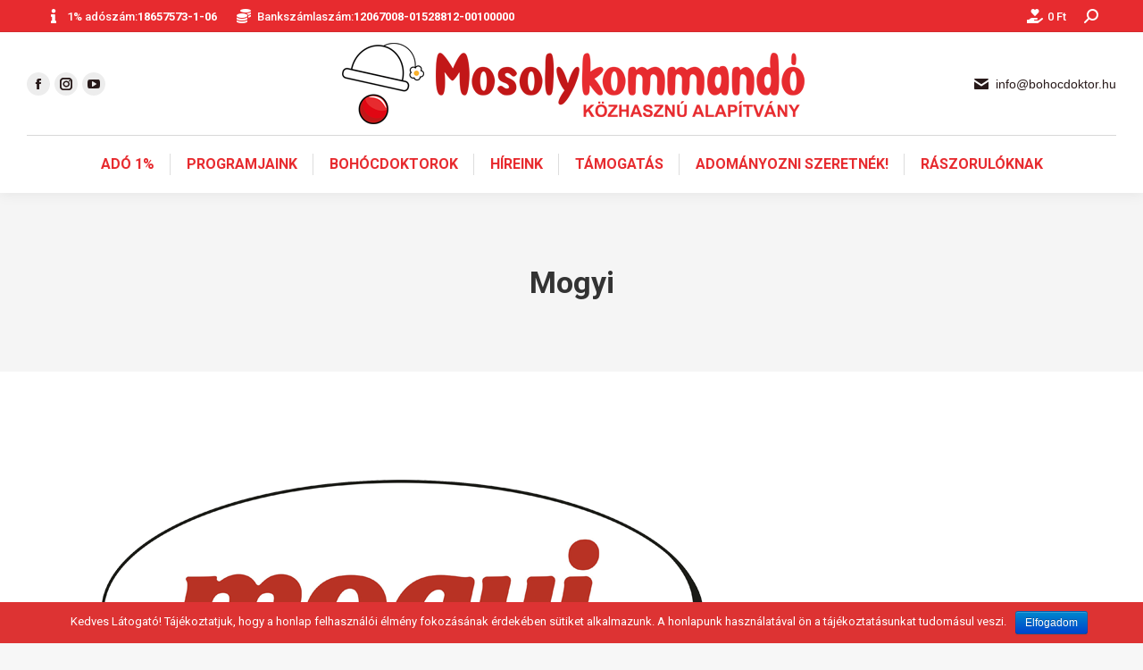

--- FILE ---
content_type: text/html; charset=UTF-8
request_url: https://bohocdoktor.hu/dt_logos/mogyi/
body_size: 14357
content:
<!DOCTYPE html>
<!--[if !(IE 6) | !(IE 7) | !(IE 8)  ]><!-->
<html lang="hu" class="no-js">
<!--<![endif]-->
<head>
	<meta charset="UTF-8" />
		<meta name="viewport" content="width=device-width, initial-scale=1, maximum-scale=1, user-scalable=0">
		<meta name="theme-color" content="#dd3333"/>	<link rel="profile" href="https://gmpg.org/xfn/11" />
	        <script type="text/javascript">
            if (/Android|webOS|iPhone|iPad|iPod|BlackBerry|IEMobile|Opera Mini/i.test(navigator.userAgent)) {
                var originalAddEventListener = EventTarget.prototype.addEventListener,
                    oldWidth = window.innerWidth;

                EventTarget.prototype.addEventListener = function (eventName, eventHandler, useCapture) {
                    if (eventName === "resize") {
                        originalAddEventListener.call(this, eventName, function (event) {
                            if (oldWidth === window.innerWidth) {
                                return;
                            }
                            else if (oldWidth !== window.innerWidth) {
                                oldWidth = window.innerWidth;
                            }
                            if (eventHandler.handleEvent) {
                                eventHandler.handleEvent.call(this, event);
                            }
                            else {
                                eventHandler.call(this, event);
                            };
                        }, useCapture);
                    }
                    else {
                        originalAddEventListener.call(this, eventName, eventHandler, useCapture);
                    };
                };
            };
        </script>
		<title>Mogyi &#8211; Mosolykommandó Alapítvány &#8211; Bohócdoktorok &#8211; Mosolydoktorok</title>
<link rel='dns-prefetch' href='//fonts.googleapis.com' />
<link rel='dns-prefetch' href='//s.w.org' />
<link rel="alternate" type="application/rss+xml" title="Mosolykommandó Alapítvány - Bohócdoktorok - Mosolydoktorok &raquo; hírcsatorna" href="https://bohocdoktor.hu/feed/" />
<link rel="alternate" type="application/rss+xml" title="Mosolykommandó Alapítvány - Bohócdoktorok - Mosolydoktorok &raquo; hozzászólás hírcsatorna" href="https://bohocdoktor.hu/comments/feed/" />
		<script type="text/javascript">
			window._wpemojiSettings = {"baseUrl":"https:\/\/s.w.org\/images\/core\/emoji\/13.0.0\/72x72\/","ext":".png","svgUrl":"https:\/\/s.w.org\/images\/core\/emoji\/13.0.0\/svg\/","svgExt":".svg","source":{"concatemoji":"https:\/\/bohocdoktor.hu\/wp-includes\/js\/wp-emoji-release.min.js?ver=5.5.17"}};
			!function(e,a,t){var n,r,o,i=a.createElement("canvas"),p=i.getContext&&i.getContext("2d");function s(e,t){var a=String.fromCharCode;p.clearRect(0,0,i.width,i.height),p.fillText(a.apply(this,e),0,0);e=i.toDataURL();return p.clearRect(0,0,i.width,i.height),p.fillText(a.apply(this,t),0,0),e===i.toDataURL()}function c(e){var t=a.createElement("script");t.src=e,t.defer=t.type="text/javascript",a.getElementsByTagName("head")[0].appendChild(t)}for(o=Array("flag","emoji"),t.supports={everything:!0,everythingExceptFlag:!0},r=0;r<o.length;r++)t.supports[o[r]]=function(e){if(!p||!p.fillText)return!1;switch(p.textBaseline="top",p.font="600 32px Arial",e){case"flag":return s([127987,65039,8205,9895,65039],[127987,65039,8203,9895,65039])?!1:!s([55356,56826,55356,56819],[55356,56826,8203,55356,56819])&&!s([55356,57332,56128,56423,56128,56418,56128,56421,56128,56430,56128,56423,56128,56447],[55356,57332,8203,56128,56423,8203,56128,56418,8203,56128,56421,8203,56128,56430,8203,56128,56423,8203,56128,56447]);case"emoji":return!s([55357,56424,8205,55356,57212],[55357,56424,8203,55356,57212])}return!1}(o[r]),t.supports.everything=t.supports.everything&&t.supports[o[r]],"flag"!==o[r]&&(t.supports.everythingExceptFlag=t.supports.everythingExceptFlag&&t.supports[o[r]]);t.supports.everythingExceptFlag=t.supports.everythingExceptFlag&&!t.supports.flag,t.DOMReady=!1,t.readyCallback=function(){t.DOMReady=!0},t.supports.everything||(n=function(){t.readyCallback()},a.addEventListener?(a.addEventListener("DOMContentLoaded",n,!1),e.addEventListener("load",n,!1)):(e.attachEvent("onload",n),a.attachEvent("onreadystatechange",function(){"complete"===a.readyState&&t.readyCallback()})),(n=t.source||{}).concatemoji?c(n.concatemoji):n.wpemoji&&n.twemoji&&(c(n.twemoji),c(n.wpemoji)))}(window,document,window._wpemojiSettings);
		</script>
		<style type="text/css">
img.wp-smiley,
img.emoji {
	display: inline !important;
	border: none !important;
	box-shadow: none !important;
	height: 1em !important;
	width: 1em !important;
	margin: 0 .07em !important;
	vertical-align: -0.1em !important;
	background: none !important;
	padding: 0 !important;
}
</style>
	<link rel='stylesheet' id='wc-block-vendors-style-css'  href='https://bohocdoktor.hu/wp-content/plugins/woocommerce/packages/woocommerce-blocks/build/vendors-style.css?ver=4.4.3' type='text/css' media='all' />
<link rel='stylesheet' id='wc-block-style-css'  href='https://bohocdoktor.hu/wp-content/plugins/woocommerce/packages/woocommerce-blocks/build/style.css?ver=4.4.3' type='text/css' media='all' />
<link rel='stylesheet' id='contact-form-7-css'  href='https://bohocdoktor.hu/wp-content/plugins/contact-form-7/includes/css/styles.css?ver=4.2.2' type='text/css' media='all' />
<link rel='stylesheet' id='cookie-notice-front-css'  href='https://bohocdoktor.hu/wp-content/plugins/cookie-notice/css/front.min.css?ver=5.5.17' type='text/css' media='all' />
<link rel='stylesheet' id='hide-admin-bar-based-on-user-roles-css'  href='https://bohocdoktor.hu/wp-content/plugins/hide-admin-bar-based-on-user-roles/public/css/hide-admin-bar-based-on-user-roles-public.css?ver=1.7.0' type='text/css' media='all' />
<style id='woocommerce-inline-inline-css' type='text/css'>
.woocommerce form .form-row .required { visibility: visible; }
</style>
<link rel='stylesheet' id='the7-icomoon-numbers-32x32-css'  href='https://bohocdoktor.hu/wp-content/uploads/smile_fonts/icomoon-numbers-32x32/icomoon-numbers-32x32.css?ver=5.5.17' type='text/css' media='all' />
<link rel='stylesheet' id='mc4wp-form-basic-css'  href='https://bohocdoktor.hu/wp-content/plugins/mailchimp-for-wp/assets/css/form-basic.min.css?ver=4.1.15' type='text/css' media='all' />
<link rel='stylesheet' id='dt-web-fonts-css'  href='https://fonts.googleapis.com/css?family=Roboto:400,500,600,700' type='text/css' media='all' />
<link rel='stylesheet' id='dt-main-css'  href='https://bohocdoktor.hu/wp-content/themes/dt-the7/css/main.min.css?ver=9.17.2' type='text/css' media='all' />
<style id='dt-main-inline-css' type='text/css'>
body #load {
  display: block;
  height: 100%;
  overflow: hidden;
  position: fixed;
  width: 100%;
  z-index: 9901;
  opacity: 1;
  visibility: visible;
  transition: all .35s ease-out;
}
.load-wrap {
  width: 100%;
  height: 100%;
  background-position: center center;
  background-repeat: no-repeat;
  text-align: center;
}
.load-wrap > svg {
  position: absolute;
  top: 50%;
  left: 50%;
  transform: translate(-50%,-50%);
}
#load {
  background-color: #ffffff;
}
.uil-default rect:not(.bk) {
  fill: rgba(51,51,51,0.25);
}
.uil-ring > path {
  fill: rgba(51,51,51,0.25);
}
.ring-loader .circle {
  fill: rgba(51,51,51,0.25);
}
.ring-loader .moving-circle {
  fill: #333333;
}
.uil-hourglass .glass {
  stroke: #333333;
}
.uil-hourglass .sand {
  fill: rgba(51,51,51,0.25);
}
.spinner-loader .load-wrap {
  background-image: url("data:image/svg+xml,%3Csvg width='75px' height='75px' xmlns='http://www.w3.org/2000/svg' viewBox='0 0 100 100' preserveAspectRatio='xMidYMid' class='uil-default'%3E%3Crect x='0' y='0' width='100' height='100' fill='none' class='bk'%3E%3C/rect%3E%3Crect  x='46.5' y='40' width='7' height='20' rx='5' ry='5' fill='rgba%2851%2C51%2C51%2C0.25%29' transform='rotate(0 50 50) translate(0 -30)'%3E  %3Canimate attributeName='opacity' from='1' to='0' dur='1s' begin='0s' repeatCount='indefinite'/%3E%3C/rect%3E%3Crect  x='46.5' y='40' width='7' height='20' rx='5' ry='5' fill='rgba%2851%2C51%2C51%2C0.25%29' transform='rotate(30 50 50) translate(0 -30)'%3E  %3Canimate attributeName='opacity' from='1' to='0' dur='1s' begin='0.08333333333333333s' repeatCount='indefinite'/%3E%3C/rect%3E%3Crect  x='46.5' y='40' width='7' height='20' rx='5' ry='5' fill='rgba%2851%2C51%2C51%2C0.25%29' transform='rotate(60 50 50) translate(0 -30)'%3E  %3Canimate attributeName='opacity' from='1' to='0' dur='1s' begin='0.16666666666666666s' repeatCount='indefinite'/%3E%3C/rect%3E%3Crect  x='46.5' y='40' width='7' height='20' rx='5' ry='5' fill='rgba%2851%2C51%2C51%2C0.25%29' transform='rotate(90 50 50) translate(0 -30)'%3E  %3Canimate attributeName='opacity' from='1' to='0' dur='1s' begin='0.25s' repeatCount='indefinite'/%3E%3C/rect%3E%3Crect  x='46.5' y='40' width='7' height='20' rx='5' ry='5' fill='rgba%2851%2C51%2C51%2C0.25%29' transform='rotate(120 50 50) translate(0 -30)'%3E  %3Canimate attributeName='opacity' from='1' to='0' dur='1s' begin='0.3333333333333333s' repeatCount='indefinite'/%3E%3C/rect%3E%3Crect  x='46.5' y='40' width='7' height='20' rx='5' ry='5' fill='rgba%2851%2C51%2C51%2C0.25%29' transform='rotate(150 50 50) translate(0 -30)'%3E  %3Canimate attributeName='opacity' from='1' to='0' dur='1s' begin='0.4166666666666667s' repeatCount='indefinite'/%3E%3C/rect%3E%3Crect  x='46.5' y='40' width='7' height='20' rx='5' ry='5' fill='rgba%2851%2C51%2C51%2C0.25%29' transform='rotate(180 50 50) translate(0 -30)'%3E  %3Canimate attributeName='opacity' from='1' to='0' dur='1s' begin='0.5s' repeatCount='indefinite'/%3E%3C/rect%3E%3Crect  x='46.5' y='40' width='7' height='20' rx='5' ry='5' fill='rgba%2851%2C51%2C51%2C0.25%29' transform='rotate(210 50 50) translate(0 -30)'%3E  %3Canimate attributeName='opacity' from='1' to='0' dur='1s' begin='0.5833333333333334s' repeatCount='indefinite'/%3E%3C/rect%3E%3Crect  x='46.5' y='40' width='7' height='20' rx='5' ry='5' fill='rgba%2851%2C51%2C51%2C0.25%29' transform='rotate(240 50 50) translate(0 -30)'%3E  %3Canimate attributeName='opacity' from='1' to='0' dur='1s' begin='0.6666666666666666s' repeatCount='indefinite'/%3E%3C/rect%3E%3Crect  x='46.5' y='40' width='7' height='20' rx='5' ry='5' fill='rgba%2851%2C51%2C51%2C0.25%29' transform='rotate(270 50 50) translate(0 -30)'%3E  %3Canimate attributeName='opacity' from='1' to='0' dur='1s' begin='0.75s' repeatCount='indefinite'/%3E%3C/rect%3E%3Crect  x='46.5' y='40' width='7' height='20' rx='5' ry='5' fill='rgba%2851%2C51%2C51%2C0.25%29' transform='rotate(300 50 50) translate(0 -30)'%3E  %3Canimate attributeName='opacity' from='1' to='0' dur='1s' begin='0.8333333333333334s' repeatCount='indefinite'/%3E%3C/rect%3E%3Crect  x='46.5' y='40' width='7' height='20' rx='5' ry='5' fill='rgba%2851%2C51%2C51%2C0.25%29' transform='rotate(330 50 50) translate(0 -30)'%3E  %3Canimate attributeName='opacity' from='1' to='0' dur='1s' begin='0.9166666666666666s' repeatCount='indefinite'/%3E%3C/rect%3E%3C/svg%3E");
}
.ring-loader .load-wrap {
  background-image: url("data:image/svg+xml,%3Csvg xmlns='http://www.w3.org/2000/svg' viewBox='0 0 32 32' width='72' height='72' fill='rgba%2851%2C51%2C51%2C0.25%29'%3E   %3Cpath opacity='.25' d='M16 0 A16 16 0 0 0 16 32 A16 16 0 0 0 16 0 M16 4 A12 12 0 0 1 16 28 A12 12 0 0 1 16 4'/%3E   %3Cpath d='M16 0 A16 16 0 0 1 32 16 L28 16 A12 12 0 0 0 16 4z'%3E     %3CanimateTransform attributeName='transform' type='rotate' from='0 16 16' to='360 16 16' dur='0.8s' repeatCount='indefinite' /%3E   %3C/path%3E %3C/svg%3E");
}
.hourglass-loader .load-wrap {
  background-image: url("data:image/svg+xml,%3Csvg xmlns='http://www.w3.org/2000/svg' viewBox='0 0 32 32' width='72' height='72' fill='rgba%2851%2C51%2C51%2C0.25%29'%3E   %3Cpath transform='translate(2)' d='M0 12 V20 H4 V12z'%3E      %3Canimate attributeName='d' values='M0 12 V20 H4 V12z; M0 4 V28 H4 V4z; M0 12 V20 H4 V12z; M0 12 V20 H4 V12z' dur='1.2s' repeatCount='indefinite' begin='0' keytimes='0;.2;.5;1' keySplines='0.2 0.2 0.4 0.8;0.2 0.6 0.4 0.8;0.2 0.8 0.4 0.8' calcMode='spline'  /%3E   %3C/path%3E   %3Cpath transform='translate(8)' d='M0 12 V20 H4 V12z'%3E     %3Canimate attributeName='d' values='M0 12 V20 H4 V12z; M0 4 V28 H4 V4z; M0 12 V20 H4 V12z; M0 12 V20 H4 V12z' dur='1.2s' repeatCount='indefinite' begin='0.2' keytimes='0;.2;.5;1' keySplines='0.2 0.2 0.4 0.8;0.2 0.6 0.4 0.8;0.2 0.8 0.4 0.8' calcMode='spline'  /%3E   %3C/path%3E   %3Cpath transform='translate(14)' d='M0 12 V20 H4 V12z'%3E     %3Canimate attributeName='d' values='M0 12 V20 H4 V12z; M0 4 V28 H4 V4z; M0 12 V20 H4 V12z; M0 12 V20 H4 V12z' dur='1.2s' repeatCount='indefinite' begin='0.4' keytimes='0;.2;.5;1' keySplines='0.2 0.2 0.4 0.8;0.2 0.6 0.4 0.8;0.2 0.8 0.4 0.8' calcMode='spline' /%3E   %3C/path%3E   %3Cpath transform='translate(20)' d='M0 12 V20 H4 V12z'%3E     %3Canimate attributeName='d' values='M0 12 V20 H4 V12z; M0 4 V28 H4 V4z; M0 12 V20 H4 V12z; M0 12 V20 H4 V12z' dur='1.2s' repeatCount='indefinite' begin='0.6' keytimes='0;.2;.5;1' keySplines='0.2 0.2 0.4 0.8;0.2 0.6 0.4 0.8;0.2 0.8 0.4 0.8' calcMode='spline' /%3E   %3C/path%3E   %3Cpath transform='translate(26)' d='M0 12 V20 H4 V12z'%3E     %3Canimate attributeName='d' values='M0 12 V20 H4 V12z; M0 4 V28 H4 V4z; M0 12 V20 H4 V12z; M0 12 V20 H4 V12z' dur='1.2s' repeatCount='indefinite' begin='0.8' keytimes='0;.2;.5;1' keySplines='0.2 0.2 0.4 0.8;0.2 0.6 0.4 0.8;0.2 0.8 0.4 0.8' calcMode='spline' /%3E   %3C/path%3E %3C/svg%3E");
}

</style>
<link rel='stylesheet' id='the7-font-css'  href='https://bohocdoktor.hu/wp-content/themes/dt-the7/fonts/icomoon-the7-font/icomoon-the7-font.min.css?ver=9.17.2' type='text/css' media='all' />
<link rel='stylesheet' id='the7-awesome-fonts-css'  href='https://bohocdoktor.hu/wp-content/themes/dt-the7/fonts/FontAwesome/css/all.min.css?ver=9.17.2' type='text/css' media='all' />
<link rel='stylesheet' id='the7-custom-scrollbar-css'  href='https://bohocdoktor.hu/wp-content/themes/dt-the7/lib/custom-scrollbar/custom-scrollbar.min.css?ver=9.17.2' type='text/css' media='all' />
<link rel='stylesheet' id='the7-wpbakery-css'  href='https://bohocdoktor.hu/wp-content/themes/dt-the7/css/wpbakery.min.css?ver=9.17.2' type='text/css' media='all' />
<link rel='stylesheet' id='the7-core-css'  href='https://bohocdoktor.hu/wp-content/plugins/dt-the7-core/assets/css/post-type.min.css?ver=2.5.7.1' type='text/css' media='all' />
<link rel='stylesheet' id='the7-css-vars-css'  href='https://bohocdoktor.hu/wp-content/uploads/the7-css/css-vars.css?ver=8d7a8aaa1b2f' type='text/css' media='all' />
<link rel='stylesheet' id='dt-custom-css'  href='https://bohocdoktor.hu/wp-content/uploads/the7-css/custom.css?ver=8d7a8aaa1b2f' type='text/css' media='all' />
<link rel='stylesheet' id='wc-dt-custom-css'  href='https://bohocdoktor.hu/wp-content/uploads/the7-css/compatibility/wc-dt-custom.css?ver=8d7a8aaa1b2f' type='text/css' media='all' />
<link rel='stylesheet' id='dt-media-css'  href='https://bohocdoktor.hu/wp-content/uploads/the7-css/media.css?ver=8d7a8aaa1b2f' type='text/css' media='all' />
<link rel='stylesheet' id='the7-mega-menu-css'  href='https://bohocdoktor.hu/wp-content/uploads/the7-css/mega-menu.css?ver=8d7a8aaa1b2f' type='text/css' media='all' />
<link rel='stylesheet' id='the7-elements-albums-portfolio-css'  href='https://bohocdoktor.hu/wp-content/uploads/the7-css/the7-elements-albums-portfolio.css?ver=8d7a8aaa1b2f' type='text/css' media='all' />
<link rel='stylesheet' id='the7-elements-css'  href='https://bohocdoktor.hu/wp-content/uploads/the7-css/post-type-dynamic.css?ver=8d7a8aaa1b2f' type='text/css' media='all' />
<link rel='stylesheet' id='style-css'  href='https://bohocdoktor.hu/wp-content/themes/dt-the7-child/style.css?ver=9.17.2' type='text/css' media='all' />
<script type='text/javascript' src='https://bohocdoktor.hu/wp-includes/js/jquery/jquery.js?ver=1.12.4-wp' id='jquery-core-js'></script>
<script type='text/javascript' id='cookie-notice-front-js-extra'>
/* <![CDATA[ */
var cnArgs = {"ajaxurl":"https:\/\/bohocdoktor.hu\/wp-admin\/admin-ajax.php","hideEffect":"fade","onScroll":"no","onScrollOffset":"100","cookieName":"cookie_notice_accepted","cookieValue":"true","cookieTime":"2592000","cookiePath":"\/","cookieDomain":"","redirection":"","cache":"","refuse":"no","revoke_cookies":"0","revoke_cookies_opt":"automatic","secure":"1"};
/* ]]> */
</script>
<script type='text/javascript' src='https://bohocdoktor.hu/wp-content/plugins/cookie-notice/js/front.min.js?ver=1.2.44' id='cookie-notice-front-js'></script>
<script type='text/javascript' src='https://bohocdoktor.hu/wp-content/plugins/hide-admin-bar-based-on-user-roles/public/js/hide-admin-bar-based-on-user-roles-public.js?ver=1.7.0' id='hide-admin-bar-based-on-user-roles-js'></script>
<script type='text/javascript' src='https://bohocdoktor.hu/wp-content/plugins/woocommerce/assets/js/jquery-blockui/jquery.blockUI.min.js?ver=2.70' id='jquery-blockui-js'></script>
<script type='text/javascript' id='wc-add-to-cart-js-extra'>
/* <![CDATA[ */
var wc_add_to_cart_params = {"ajax_url":"\/wp-admin\/admin-ajax.php","wc_ajax_url":"\/?wc-ajax=%%endpoint%%","i18n_view_cart":"Kos\u00e1r","cart_url":"https:\/\/bohocdoktor.hu\/kosar\/","is_cart":"","cart_redirect_after_add":"no"};
/* ]]> */
</script>
<script type='text/javascript' src='https://bohocdoktor.hu/wp-content/plugins/woocommerce/assets/js/frontend/add-to-cart.min.js?ver=5.1.2' id='wc-add-to-cart-js'></script>
<script type='text/javascript' src='https://bohocdoktor.hu/wp-content/plugins/js_composer/assets/js/vendors/woocommerce-add-to-cart.js?ver=6.7.0' id='vc_woocommerce-add-to-cart-js-js'></script>
<script type='text/javascript' id='dt-above-fold-js-extra'>
/* <![CDATA[ */
var dtLocal = {"themeUrl":"https:\/\/bohocdoktor.hu\/wp-content\/themes\/dt-the7","passText":"To view this protected post, enter the password below:","moreButtonText":{"loading":"Loading...","loadMore":"Load more"},"postID":"56962","ajaxurl":"https:\/\/bohocdoktor.hu\/wp-admin\/admin-ajax.php","REST":{"baseUrl":"https:\/\/bohocdoktor.hu\/wp-json\/the7\/v1","endpoints":{"sendMail":"\/send-mail"}},"contactMessages":{"required":"One or more fields have an error. Please check and try again.","terms":"Please accept the privacy policy.","fillTheCaptchaError":"Please, fill the captcha."},"captchaSiteKey":"","ajaxNonce":"bac68c5254","pageData":"","themeSettings":{"smoothScroll":"off","lazyLoading":false,"accentColor":{"mode":"solid","color":"#dd3333"},"desktopHeader":{"height":180},"ToggleCaptionEnabled":"disabled","ToggleCaption":"Navigation","floatingHeader":{"showAfter":94,"showMenu":false,"height":60,"logo":{"showLogo":true,"html":"<img class=\" preload-me\" src=\"https:\/\/bohocdoktor.hu\/wp-content\/themes\/dt-the7\/inc\/presets\/images\/full\/skin11r.header-style-floating-logo-regular.png\" srcset=\"https:\/\/bohocdoktor.hu\/wp-content\/themes\/dt-the7\/inc\/presets\/images\/full\/skin11r.header-style-floating-logo-regular.png 44w, https:\/\/bohocdoktor.hu\/wp-content\/themes\/dt-the7\/inc\/presets\/images\/full\/skin11r.header-style-floating-logo-hd.png 88w\" width=\"44\" height=\"44\"   sizes=\"44px\" alt=\"Mosolykommand\u00f3 Alap\u00edtv\u00e1ny - Boh\u00f3cdoktorok - Mosolydoktorok\" \/>","url":"https:\/\/bohocdoktor.hu\/"}},"topLine":{"floatingTopLine":{"logo":{"showLogo":false,"html":""}}},"mobileHeader":{"firstSwitchPoint":992,"secondSwitchPoint":600,"firstSwitchPointHeight":60,"secondSwitchPointHeight":60,"mobileToggleCaptionEnabled":"disabled","mobileToggleCaption":"Menu"},"stickyMobileHeaderFirstSwitch":{"logo":{"html":"<img class=\" preload-me\" src=\"https:\/\/bohocdoktor.hu\/wp-content\/uploads\/2021\/10\/mosolykommando-logo-2022.png\" srcset=\"https:\/\/bohocdoktor.hu\/wp-content\/uploads\/2021\/10\/mosolykommando-logo-2022.png 537w\" width=\"537\" height=\"93\"   sizes=\"537px\" alt=\"Mosolykommand\u00f3 Alap\u00edtv\u00e1ny - Boh\u00f3cdoktorok - Mosolydoktorok\" \/>"}},"stickyMobileHeaderSecondSwitch":{"logo":{"html":"<img class=\" preload-me\" src=\"https:\/\/bohocdoktor.hu\/wp-content\/uploads\/2021\/10\/mosolykommando-logo-2022.png\" srcset=\"https:\/\/bohocdoktor.hu\/wp-content\/uploads\/2021\/10\/mosolykommando-logo-2022.png 537w\" width=\"537\" height=\"93\"   sizes=\"537px\" alt=\"Mosolykommand\u00f3 Alap\u00edtv\u00e1ny - Boh\u00f3cdoktorok - Mosolydoktorok\" \/>"}},"content":{"textColor":"#8b8d94","headerColor":"#333333"},"sidebar":{"switchPoint":990},"boxedWidth":"1280px","stripes":{"stripe1":{"textColor":"#787d85","headerColor":"#3b3f4a"},"stripe2":{"textColor":"#8b9199","headerColor":"#ffffff"},"stripe3":{"textColor":"#ffffff","headerColor":"#ffffff"}}},"VCMobileScreenWidth":"778","wcCartFragmentHash":"8a5b4570c92a8352133566cc5489effa"};
var dtShare = {"shareButtonText":{"facebook":"Share on Facebook","twitter":"Tweet","pinterest":"Pin it","linkedin":"Share on Linkedin","whatsapp":"Share on Whatsapp"},"overlayOpacity":"85"};
/* ]]> */
</script>
<script type='text/javascript' src='https://bohocdoktor.hu/wp-content/themes/dt-the7/js/above-the-fold.min.js?ver=9.17.2' id='dt-above-fold-js'></script>
<script type='text/javascript' src='https://bohocdoktor.hu/wp-content/themes/dt-the7/js/compatibility/woocommerce/woocommerce.min.js?ver=9.17.2' id='dt-woocommerce-js'></script>
<link rel="https://api.w.org/" href="https://bohocdoktor.hu/wp-json/" /><link rel="EditURI" type="application/rsd+xml" title="RSD" href="https://bohocdoktor.hu/xmlrpc.php?rsd" />
<link rel="wlwmanifest" type="application/wlwmanifest+xml" href="https://bohocdoktor.hu/wp-includes/wlwmanifest.xml" /> 
<link rel='prev' title='Fit World' href='https://bohocdoktor.hu/dt_logos/fit-world/' />
<link rel='next' title='Csiha' href='https://bohocdoktor.hu/dt_logos/csiha/' />
<meta name="generator" content="WordPress 5.5.17" />
<meta name="generator" content="WooCommerce 5.1.2" />
<link rel='shortlink' href='https://bohocdoktor.hu/?p=56962' />
<link rel="alternate" type="application/json+oembed" href="https://bohocdoktor.hu/wp-json/oembed/1.0/embed?url=https%3A%2F%2Fbohocdoktor.hu%2Fdt_logos%2Fmogyi%2F" />
<link rel="alternate" type="text/xml+oembed" href="https://bohocdoktor.hu/wp-json/oembed/1.0/embed?url=https%3A%2F%2Fbohocdoktor.hu%2Fdt_logos%2Fmogyi%2F&#038;format=xml" />
<!-- Global site tag (gtag.js) - Google Ads: 958528666 --> <script async src="https://www.googletagmanager.com/gtag/js?id=AW-958528666"></script> <script> window.dataLayer = window.dataLayer || []; function gtag(){dataLayer.push(arguments);} gtag('js', new Date()); gtag('config', 'UA-43973727-30'); gtag('config', 'AW-958528666'); </script>

<!-- Global site tag (gtag.js) - Google Analytics -->
<script async src="https://www.googletagmanager.com/gtag/js?id=UA-43973727-30"></script>
<script>
  window.dataLayer = window.dataLayer || [];
  function gtag(){dataLayer.push(arguments);}
  gtag('js', new Date());

  gtag('config', 'UA-43973727-30');
  gtag('config', 'AW-958528666');
</script>

<!-- Facebook Pixel Code -->
<script>
  !function(f,b,e,v,n,t,s)
  {if(f.fbq)return;n=f.fbq=function(){n.callMethod?
  n.callMethod.apply(n,arguments):n.queue.push(arguments)};
  if(!f._fbq)f._fbq=n;n.push=n;n.loaded=!0;n.version='2.0';
  n.queue=[];t=b.createElement(e);t.async=!0;
  t.src=v;s=b.getElementsByTagName(e)[0];
  s.parentNode.insertBefore(t,s)}(window, document,'script',
  'https://connect.facebook.net/en_US/fbevents.js');
  fbq('init', '2681949522039252');
  fbq('track', 'PageView');
</script>
<noscript><img height="1" width="1" style="display:none"
  src="https://www.facebook.com/tr?id=2681949522039252&ev=PageView&noscript=1"
/></noscript>
<!-- End Facebook Pixel Code -->

<meta property="og:site_name" content="Mosolykommandó Alapítvány - Bohócdoktorok - Mosolydoktorok" />
<meta property="og:title" content="Mogyi" />
<meta property="og:image" content="https://bohocdoktor.hu/wp-content/uploads/2021/10/mogyi_logo_alapítvány.png" />
<meta property="og:url" content="https://bohocdoktor.hu/dt_logos/mogyi/" />
<meta property="og:type" content="article" />
	<noscript><style>.woocommerce-product-gallery{ opacity: 1 !important; }</style></noscript>
	<style type="text/css">.recentcomments a{display:inline !important;padding:0 !important;margin:0 !important;}</style><meta name="generator" content="Powered by WPBakery Page Builder - drag and drop page builder for WordPress."/>
<meta name="generator" content="Powered by Slider Revolution 6.5.8 - responsive, Mobile-Friendly Slider Plugin for WordPress with comfortable drag and drop interface." />
<script type="text/javascript" id="the7-loader-script">
document.addEventListener("DOMContentLoaded", function(event) { 
	var load = document.getElementById("load");
	if(!load.classList.contains('loader-removed')){
		var removeLoading = setTimeout(function() {
			load.className += " loader-removed";
		}, 300);
	}
});
</script>
		<link rel="icon" href="https://bohocdoktor.hu/wp-content/uploads/2021/10/favicon-mosolykommandó.png" type="image/png" sizes="16x16"/><link rel="icon" href="https://bohocdoktor.hu/wp-content/uploads/2021/10/favicon-mosolykommandó.png" type="image/png" sizes="32x32"/><link rel="apple-touch-icon" href="https://bohocdoktor.hu/wp-content/uploads/2021/10/favicon-mosolykommandó.png"><link rel="apple-touch-icon" sizes="76x76" href="https://bohocdoktor.hu/wp-content/uploads/2021/10/favicon-mosolykommandó.png"><link rel="apple-touch-icon" sizes="120x120" href="https://bohocdoktor.hu/wp-content/uploads/2021/10/favicon-mosolykommandó.png"><link rel="apple-touch-icon" sizes="152x152" href="https://bohocdoktor.hu/wp-content/uploads/2021/10/favicon-mosolykommandó.png"><script type="text/javascript">function setREVStartSize(e){
			//window.requestAnimationFrame(function() {				 
				window.RSIW = window.RSIW===undefined ? window.innerWidth : window.RSIW;	
				window.RSIH = window.RSIH===undefined ? window.innerHeight : window.RSIH;	
				try {								
					var pw = document.getElementById(e.c).parentNode.offsetWidth,
						newh;
					pw = pw===0 || isNaN(pw) ? window.RSIW : pw;
					e.tabw = e.tabw===undefined ? 0 : parseInt(e.tabw);
					e.thumbw = e.thumbw===undefined ? 0 : parseInt(e.thumbw);
					e.tabh = e.tabh===undefined ? 0 : parseInt(e.tabh);
					e.thumbh = e.thumbh===undefined ? 0 : parseInt(e.thumbh);
					e.tabhide = e.tabhide===undefined ? 0 : parseInt(e.tabhide);
					e.thumbhide = e.thumbhide===undefined ? 0 : parseInt(e.thumbhide);
					e.mh = e.mh===undefined || e.mh=="" || e.mh==="auto" ? 0 : parseInt(e.mh,0);		
					if(e.layout==="fullscreen" || e.l==="fullscreen") 						
						newh = Math.max(e.mh,window.RSIH);					
					else{					
						e.gw = Array.isArray(e.gw) ? e.gw : [e.gw];
						for (var i in e.rl) if (e.gw[i]===undefined || e.gw[i]===0) e.gw[i] = e.gw[i-1];					
						e.gh = e.el===undefined || e.el==="" || (Array.isArray(e.el) && e.el.length==0)? e.gh : e.el;
						e.gh = Array.isArray(e.gh) ? e.gh : [e.gh];
						for (var i in e.rl) if (e.gh[i]===undefined || e.gh[i]===0) e.gh[i] = e.gh[i-1];
											
						var nl = new Array(e.rl.length),
							ix = 0,						
							sl;					
						e.tabw = e.tabhide>=pw ? 0 : e.tabw;
						e.thumbw = e.thumbhide>=pw ? 0 : e.thumbw;
						e.tabh = e.tabhide>=pw ? 0 : e.tabh;
						e.thumbh = e.thumbhide>=pw ? 0 : e.thumbh;					
						for (var i in e.rl) nl[i] = e.rl[i]<window.RSIW ? 0 : e.rl[i];
						sl = nl[0];									
						for (var i in nl) if (sl>nl[i] && nl[i]>0) { sl = nl[i]; ix=i;}															
						var m = pw>(e.gw[ix]+e.tabw+e.thumbw) ? 1 : (pw-(e.tabw+e.thumbw)) / (e.gw[ix]);					
						newh =  (e.gh[ix] * m) + (e.tabh + e.thumbh);
					}
					var el = document.getElementById(e.c);
					if (el!==null && el) el.style.height = newh+"px";					
					el = document.getElementById(e.c+"_wrapper");
					if (el!==null && el) {
						el.style.height = newh+"px";
						el.style.display = "block";
					}
				} catch(e){
					console.log("Failure at Presize of Slider:" + e)
				}					   
			//});
		  };</script>
<style id="hucommerce-theme-fix">
</style>
<noscript><style> .wpb_animate_when_almost_visible { opacity: 1; }</style></noscript><!-- Google tag (gtag.js) -->
<script async src="https://www.googletagmanager.com/gtag/js?id=G-8SSTGQWQ01"></script>
<script>
  window.dataLayer = window.dataLayer || [];
  function gtag(){dataLayer.push(arguments);}
  gtag('js', new Date());

  gtag('config', 'G-8SSTGQWQ01');
</script><style id='the7-custom-inline-css' type='text/css'>
.sub-nav .menu-item i.fa,
.sub-nav .menu-item i.fas,
.sub-nav .menu-item i.far,
.sub-nav .menu-item i.fab {
	text-align: center;
	width: 1.25em;
}
</style>
</head>
<body id="the7-body" class="dt_logos-template-default single single-dt_logos postid-56962 wp-embed-responsive theme-dt-the7 cookies-not-set the7-core-ver-2.5.7.1 cone-simplepay-gateway woocommerce-no-js no-comments dt-responsive-on right-mobile-menu-close-icon ouside-menu-close-icon mobile-hamburger-close-bg-enable mobile-hamburger-close-bg-hover-enable  fade-medium-mobile-menu-close-icon fade-medium-menu-close-icon srcset-enabled btn-flat custom-btn-color custom-btn-hover-color sticky-mobile-header top-header first-switch-logo-left first-switch-menu-right second-switch-logo-left second-switch-menu-right right-mobile-menu layzr-loading-on popup-message-style dt-fa-compatibility the7-ver-9.17.2 wpb-js-composer js-comp-ver-6.7.0 vc_responsive">


<!-- The7 9.17.2 -->
<div id="load" class="spinner-loader">
	<div class="load-wrap"></div>
</div>
<div id="page" >
	<a class="skip-link screen-reader-text" href="#content">Skip to content</a>

<div class="masthead classic-header center content-width-line logo-center widgets full-height dividers shadow-decoration shadow-mobile-header-decoration small-mobile-menu-icon show-sub-menu-on-hover show-device-logo show-mobile-logo"  role="banner">

	<div class="top-bar full-width-line top-bar-line-hide">
	<div class="top-bar-bg" ></div>
	<div class="left-widgets mini-widgets"><span class="mini-contacts clock show-on-desktop in-top-bar-left in-menu-second-switch"><i class="fa-fw fas fa-info"></i>1% adószám: <b>18657573-1-06</b></span><span class="mini-contacts multipurpose_1 show-on-desktop near-logo-first-switch hide-on-second-switch"><i class="fa-fw fas fa-coins"></i>Bankszámlaszám: <b>12067008-01528812-00100000</b></span></div><div class="right-widgets mini-widgets"><div class="show-on-desktop near-logo-first-switch near-logo-second-switch">
<div class="wc-shopping-cart shopping-cart round-counter-style show-sub-cart" data-cart-hash="8a5b4570c92a8352133566cc5489effa">

	<a class="wc-ico-cart round-counter-style show-sub-cart" href="https://bohocdoktor.hu/kosar/"><i class="fas fa-hand-holding-heart"></i><span class="woocommerce-Price-amount amount"><bdi>0&nbsp;<span class="woocommerce-Price-currencySymbol">&#70;&#116;</span></bdi></span><span class="counter hide-if-empty hidden">0</span></a>

	<div class="shopping-cart-wrap">
		<div class="shopping-cart-inner">
			
						<p class="buttons top-position">
				<a href="https://bohocdoktor.hu/kosar/" class="button view-cart">Kosár</a><a href="https://bohocdoktor.hu/adomanylada/" class="button checkout">Adományláda</a>			</p>

						<ul class="cart_list product_list_widget empty">
				<li>Üres a kosár.</li>			</ul>
			<div class="shopping-cart-bottom" style="display: none">
				<p class="total">
					<strong>Részösszeg:</strong> <span class="woocommerce-Price-amount amount"><bdi>0&nbsp;<span class="woocommerce-Price-currencySymbol">&#70;&#116;</span></bdi></span>				</p>
				<p class="buttons">
					<a href="https://bohocdoktor.hu/kosar/" class="button view-cart">Kosár</a><a href="https://bohocdoktor.hu/adomanylada/" class="button checkout">Adományláda</a>				</p>
			</div>
					</div>
	</div>

</div>
</div><div class="mini-search show-on-desktop near-logo-first-switch hide-on-second-switch popup-search custom-icon"><form class="searchform mini-widget-searchform" role="search" method="get" action="https://bohocdoktor.hu/">

	<div class="screen-reader-text">Keresés:</div>

	
		<a href="" class="submit text-disable"><i class=" mw-icon the7-mw-icon-search-bold"></i></a>
		<div class="popup-search-wrap">
			<input type="text" class="field searchform-s" name="s" value="" placeholder="Keresés..." title="Search form"/>
			<a href="" class="search-icon"><i class="the7-mw-icon-search-bold"></i></a>
		</div>

			<input type="submit" class="assistive-text searchsubmit" value="Go!"/>
</form>
</div></div></div>

	<header class="header-bar">

		<div class="branding">
	<div id="site-title" class="assistive-text">Mosolykommandó Alapítvány &#8211; Bohócdoktorok &#8211; Mosolydoktorok</div>
	<div id="site-description" class="assistive-text">Mert hatalmad van másokat boldoggá tenni.</div>
	<a class="" href="https://bohocdoktor.hu/"><img class=" preload-me" src="https://bohocdoktor.hu/wp-content/uploads/2021/10/mosolykommando-logo-2022.png" srcset="https://bohocdoktor.hu/wp-content/uploads/2021/10/mosolykommando-logo-2022.png 537w" width="537" height="93"   sizes="537px" alt="Mosolykommandó Alapítvány - Bohócdoktorok - Mosolydoktorok" /><img class="mobile-logo preload-me" src="https://bohocdoktor.hu/wp-content/uploads/2021/10/mosolykommando-logo-2022.png" srcset="https://bohocdoktor.hu/wp-content/uploads/2021/10/mosolykommando-logo-2022.png 537w" width="537" height="93"   sizes="537px" alt="Mosolykommandó Alapítvány - Bohócdoktorok - Mosolydoktorok" /></a><div class="mini-widgets"><div class="soc-ico show-on-desktop in-top-bar-right hide-on-second-switch custom-bg disabled-border border-off hover-accent-bg hover-disabled-border  hover-border-off"><a title="Facebook page opens in new window" href="https://www.facebook.com/Gy%C3%B3gy%C3%ADt%C3%B3-Boh%C3%B3cdoktorok-701693956599433/" target="_blank" class="facebook"><span class="soc-font-icon"></span><span class="screen-reader-text">Facebook page opens in new window</span></a><a title="Instagram page opens in new window" href="https://www.instagram.com/bohocdoktorok/" target="_blank" class="instagram"><span class="soc-font-icon"></span><span class="screen-reader-text">Instagram page opens in new window</span></a><a title="YouTube page opens in new window" href="https://www.youtube.com/channel/UCkNA6BSvPVHiRA63MFjMYsw" target="_blank" class="you-tube"><span class="soc-font-icon"></span><span class="screen-reader-text">YouTube page opens in new window</span></a></div></div><div class="mini-widgets"><span class="mini-contacts email show-on-desktop near-logo-first-switch in-menu-second-switch"><i class="fa-fw the7-mw-icon-mail-bold"></i>info@bohocdoktor.hu</span></div></div>

		<nav class="navigation">

			<ul id="primary-menu" class="main-nav outside-item-remove-margin" role="menubar"><li class="menu-item menu-item-type-post_type menu-item-object-page menu-item-57041 first" role="presentation"><a href='https://bohocdoktor.hu/ado-1-szazalek/' data-level='1' role="menuitem"><span class="menu-item-text"><span class="menu-text">Adó 1%</span></span></a></li> <li class="menu-item menu-item-type-custom menu-item-object-custom menu-item-has-children menu-item-57042 has-children" role="presentation"><a href='#' class='not-clickable-item' data-level='1' role="menuitem"><span class="menu-item-text"><span class="menu-text">Programjaink</span></span></a><ul class="sub-nav hover-style-bg level-arrows-on" role="menubar"><li class="menu-item menu-item-type-post_type menu-item-object-page menu-item-57040 first" role="presentation"><a href='https://bohocdoktor.hu/bohocdoktor-szolgalat/' data-level='2' role="menuitem"><span class="menu-item-text"><span class="menu-text">Bohócdoktor Szolgálat</span></span></a></li> <li class="menu-item menu-item-type-post_type menu-item-object-page menu-item-57039" role="presentation"><a href='https://bohocdoktor.hu/idosotthonok-latogatasa/' data-level='2' role="menuitem"><span class="menu-item-text"><span class="menu-text">Idősotthonok látogatása</span></span></a></li> <li class="menu-item menu-item-type-post_type menu-item-object-page menu-item-57038" role="presentation"><a href='https://bohocdoktor.hu/szocialis-tamogatasok/' data-level='2' role="menuitem"><span class="menu-item-text"><span class="menu-text">Szociális támogatások</span></span></a></li> <li class="menu-item menu-item-type-post_type menu-item-object-page menu-item-57037" role="presentation"><a href='https://bohocdoktor.hu/rajzpalyazat/' data-level='2' role="menuitem"><span class="menu-item-text"><span class="menu-text">Rajzpályázat</span></span></a></li> </ul></li> <li class="menu-item menu-item-type-custom menu-item-object-custom menu-item-has-children menu-item-57043 has-children" role="presentation"><a href='#' class='not-clickable-item' data-level='1' role="menuitem"><span class="menu-item-text"><span class="menu-text">Bohócdoktorok</span></span></a><ul class="sub-nav hover-style-bg level-arrows-on" role="menubar"><li class="menu-item menu-item-type-post_type menu-item-object-page menu-item-57036 first" role="presentation"><a href='https://bohocdoktor.hu/bohocdoktoraink/' data-level='2' role="menuitem"><span class="menu-item-text"><span class="menu-text">Bohócdoktoraink</span></span></a></li> <li class="menu-item menu-item-type-post_type menu-item-object-page menu-item-57035" role="presentation"><a href='https://bohocdoktor.hu/bohocdoktorok-kepzese/' data-level='2' role="menuitem"><span class="menu-item-text"><span class="menu-text">Bohócdoktorok Képzése</span></span></a></li> </ul></li> <li class="menu-item menu-item-type-post_type menu-item-object-page menu-item-57050" role="presentation"><a href='https://bohocdoktor.hu/hireink/' data-level='1' role="menuitem"><span class="menu-item-text"><span class="menu-text">Híreink</span></span></a></li> <li class="menu-item menu-item-type-custom menu-item-object-custom menu-item-has-children menu-item-57044 has-children" role="presentation"><a href='#' class='not-clickable-item' data-level='1' role="menuitem"><span class="menu-item-text"><span class="menu-text">Támogatás</span></span></a><ul class="sub-nav hover-style-bg level-arrows-on" role="menubar"><li class="menu-item menu-item-type-post_type menu-item-object-page menu-item-57034 first" role="presentation"><a href='https://bohocdoktor.hu/maganszemelyektol/' data-level='2' role="menuitem"><span class="menu-item-text"><span class="menu-text">Magánszemélyektől</span></span></a></li> <li class="menu-item menu-item-type-post_type menu-item-object-page menu-item-57033" role="presentation"><a href='https://bohocdoktor.hu/vallalatoktol/' data-level='2' role="menuitem"><span class="menu-item-text"><span class="menu-text">Vállalatoktól</span></span></a></li> </ul></li> <li class="menu-item menu-item-type-custom menu-item-object-custom menu-item-has-children menu-item-57045 has-children" role="presentation"><a href='#' class='not-clickable-item' data-level='1' role="menuitem"><span class="menu-item-text"><span class="menu-text">Adományozni szeretnék!</span></span></a><ul class="sub-nav hover-style-bg level-arrows-on" role="menubar"><li class="menu-item menu-item-type-post_type menu-item-object-page menu-item-57068 first" role="presentation"><a href='https://bohocdoktor.hu/adomanybolt/' data-level='2' role="menuitem"><span class="menu-item-text"><span class="menu-text">Adománybolt</span></span></a></li> <li class="menu-item menu-item-type-post_type menu-item-object-page menu-item-57032" role="presentation"><a href='https://bohocdoktor.hu/tamogatasok/' data-level='2' role="menuitem"><span class="menu-item-text"><span class="menu-text">Támogatások</span></span></a></li> <li class="menu-item menu-item-type-post_type menu-item-object-page menu-item-57030" role="presentation"><a href='https://bohocdoktor.hu/szervezz-gyujtest-velunk/' data-level='2' role="menuitem"><span class="menu-item-text"><span class="menu-text">Szervezz gyűjtést velünk!</span></span></a></li> <li class="menu-item menu-item-type-post_type menu-item-object-page menu-item-57031" role="presentation"><a href='https://bohocdoktor.hu/telefonos-adomanyozas/' data-level='2' role="menuitem"><span class="menu-item-text"><span class="menu-text">Telefonos adományozás</span></span></a></li> </ul></li> <li class="menu-item menu-item-type-post_type menu-item-object-page menu-item-57278" role="presentation"><a href='https://bohocdoktor.hu/raszoruloknak/' data-level='1' role="menuitem"><span class="menu-item-text"><span class="menu-text">Rászorulóknak</span></span></a></li> </ul>
			
		</nav>

	</header>

</div>
<div class="dt-mobile-header mobile-menu-show-divider">
	<div class="dt-close-mobile-menu-icon"><div class="close-line-wrap"><span class="close-line"></span><span class="close-line"></span><span class="close-line"></span></div></div>	<ul id="mobile-menu" class="mobile-main-nav" role="menubar">
		<li class="menu-item menu-item-type-post_type menu-item-object-page menu-item-57041 first" role="presentation"><a href='https://bohocdoktor.hu/ado-1-szazalek/' data-level='1' role="menuitem"><span class="menu-item-text"><span class="menu-text">Adó 1%</span></span></a></li> <li class="menu-item menu-item-type-custom menu-item-object-custom menu-item-has-children menu-item-57042 has-children" role="presentation"><a href='#' class='not-clickable-item' data-level='1' role="menuitem"><span class="menu-item-text"><span class="menu-text">Programjaink</span></span></a><ul class="sub-nav hover-style-bg level-arrows-on" role="menubar"><li class="menu-item menu-item-type-post_type menu-item-object-page menu-item-57040 first" role="presentation"><a href='https://bohocdoktor.hu/bohocdoktor-szolgalat/' data-level='2' role="menuitem"><span class="menu-item-text"><span class="menu-text">Bohócdoktor Szolgálat</span></span></a></li> <li class="menu-item menu-item-type-post_type menu-item-object-page menu-item-57039" role="presentation"><a href='https://bohocdoktor.hu/idosotthonok-latogatasa/' data-level='2' role="menuitem"><span class="menu-item-text"><span class="menu-text">Idősotthonok látogatása</span></span></a></li> <li class="menu-item menu-item-type-post_type menu-item-object-page menu-item-57038" role="presentation"><a href='https://bohocdoktor.hu/szocialis-tamogatasok/' data-level='2' role="menuitem"><span class="menu-item-text"><span class="menu-text">Szociális támogatások</span></span></a></li> <li class="menu-item menu-item-type-post_type menu-item-object-page menu-item-57037" role="presentation"><a href='https://bohocdoktor.hu/rajzpalyazat/' data-level='2' role="menuitem"><span class="menu-item-text"><span class="menu-text">Rajzpályázat</span></span></a></li> </ul></li> <li class="menu-item menu-item-type-custom menu-item-object-custom menu-item-has-children menu-item-57043 has-children" role="presentation"><a href='#' class='not-clickable-item' data-level='1' role="menuitem"><span class="menu-item-text"><span class="menu-text">Bohócdoktorok</span></span></a><ul class="sub-nav hover-style-bg level-arrows-on" role="menubar"><li class="menu-item menu-item-type-post_type menu-item-object-page menu-item-57036 first" role="presentation"><a href='https://bohocdoktor.hu/bohocdoktoraink/' data-level='2' role="menuitem"><span class="menu-item-text"><span class="menu-text">Bohócdoktoraink</span></span></a></li> <li class="menu-item menu-item-type-post_type menu-item-object-page menu-item-57035" role="presentation"><a href='https://bohocdoktor.hu/bohocdoktorok-kepzese/' data-level='2' role="menuitem"><span class="menu-item-text"><span class="menu-text">Bohócdoktorok Képzése</span></span></a></li> </ul></li> <li class="menu-item menu-item-type-post_type menu-item-object-page menu-item-57050" role="presentation"><a href='https://bohocdoktor.hu/hireink/' data-level='1' role="menuitem"><span class="menu-item-text"><span class="menu-text">Híreink</span></span></a></li> <li class="menu-item menu-item-type-custom menu-item-object-custom menu-item-has-children menu-item-57044 has-children" role="presentation"><a href='#' class='not-clickable-item' data-level='1' role="menuitem"><span class="menu-item-text"><span class="menu-text">Támogatás</span></span></a><ul class="sub-nav hover-style-bg level-arrows-on" role="menubar"><li class="menu-item menu-item-type-post_type menu-item-object-page menu-item-57034 first" role="presentation"><a href='https://bohocdoktor.hu/maganszemelyektol/' data-level='2' role="menuitem"><span class="menu-item-text"><span class="menu-text">Magánszemélyektől</span></span></a></li> <li class="menu-item menu-item-type-post_type menu-item-object-page menu-item-57033" role="presentation"><a href='https://bohocdoktor.hu/vallalatoktol/' data-level='2' role="menuitem"><span class="menu-item-text"><span class="menu-text">Vállalatoktól</span></span></a></li> </ul></li> <li class="menu-item menu-item-type-custom menu-item-object-custom menu-item-has-children menu-item-57045 has-children" role="presentation"><a href='#' class='not-clickable-item' data-level='1' role="menuitem"><span class="menu-item-text"><span class="menu-text">Adományozni szeretnék!</span></span></a><ul class="sub-nav hover-style-bg level-arrows-on" role="menubar"><li class="menu-item menu-item-type-post_type menu-item-object-page menu-item-57068 first" role="presentation"><a href='https://bohocdoktor.hu/adomanybolt/' data-level='2' role="menuitem"><span class="menu-item-text"><span class="menu-text">Adománybolt</span></span></a></li> <li class="menu-item menu-item-type-post_type menu-item-object-page menu-item-57032" role="presentation"><a href='https://bohocdoktor.hu/tamogatasok/' data-level='2' role="menuitem"><span class="menu-item-text"><span class="menu-text">Támogatások</span></span></a></li> <li class="menu-item menu-item-type-post_type menu-item-object-page menu-item-57030" role="presentation"><a href='https://bohocdoktor.hu/szervezz-gyujtest-velunk/' data-level='2' role="menuitem"><span class="menu-item-text"><span class="menu-text">Szervezz gyűjtést velünk!</span></span></a></li> <li class="menu-item menu-item-type-post_type menu-item-object-page menu-item-57031" role="presentation"><a href='https://bohocdoktor.hu/telefonos-adomanyozas/' data-level='2' role="menuitem"><span class="menu-item-text"><span class="menu-text">Telefonos adományozás</span></span></a></li> </ul></li> <li class="menu-item menu-item-type-post_type menu-item-object-page menu-item-57278" role="presentation"><a href='https://bohocdoktor.hu/raszoruloknak/' data-level='1' role="menuitem"><span class="menu-item-text"><span class="menu-text">Rászorulóknak</span></span></a></li> 	</ul>
	<div class='mobile-mini-widgets-in-menu'></div>
</div>


		<div class="page-title title-center solid-bg breadcrumbs-off page-title-responsive-enabled">
			<div class="wf-wrap">

				<div class="page-title-head hgroup"><h1 class="entry-title">Mogyi</h1></div>			</div>
		</div>

		

<div id="main" class="sidebar-none sidebar-divider-vertical">

	
	<div class="main-gradient"></div>
	<div class="wf-wrap">
	<div class="wf-container-main">

	

			<div id="content" class="content" role="main">

				
<article id="post-56962" class="post-56962 dt_logos type-dt_logos status-publish has-post-thumbnail description-off">

	<div class="post-thumbnail"><img class="preload-me lazy-load" src="data:image/svg+xml,%3Csvg%20xmlns%3D&#39;http%3A%2F%2Fwww.w3.org%2F2000%2Fsvg&#39;%20viewBox%3D&#39;0%200%20800%20400&#39;%2F%3E" data-src="https://bohocdoktor.hu/wp-content/uploads/2021/10/mogyi_logo_alapítvány-800x400.png" data-srcset="https://bohocdoktor.hu/wp-content/uploads/2021/10/mogyi_logo_alapítvány-800x400.png 800w" width="800" height="400"  title="mogyi_logo_alapítvány" alt="" /></div><div class="entry-content"></div><div class="single-share-box">
	<div class="share-link-description">Megosztás</div>
	<div class="share-buttons">
		<a class="facebook" href="https://www.facebook.com/sharer.php?u=https%3A%2F%2Fbohocdoktor.hu%2Fdt_logos%2Fmogyi%2F&#038;t=Mogyi" title="Facebook" target="_blank" ><span class="soc-font-icon"></span><span class="social-text">Share on Facebook</span><span class="screen-reader-text">Share on Facebook</span></a>
<a class="twitter" href="https://twitter.com/share?url=https%3A%2F%2Fbohocdoktor.hu%2Fdt_logos%2Fmogyi%2F&#038;text=Mogyi" title="Twitter" target="_blank" ><span class="soc-font-icon"></span><span class="social-text">Tweet</span><span class="screen-reader-text">Share on Twitter</span></a>
<a class="pinterest pinit-marklet" href="//pinterest.com/pin/create/button/" title="Pinterest" target="_blank"  data-pin-config="above" data-pin-do="buttonBookmark"><span class="soc-font-icon"></span><span class="social-text">Pin it</span><span class="screen-reader-text">Share on Pinterest</span></a>
<a class="linkedin" href="https://www.linkedin.com/shareArticle?mini=true&#038;url=https%3A%2F%2Fbohocdoktor.hu%2Fdt_logos%2Fmogyi%2F&#038;title=Mogyi&#038;summary=&#038;source=Mosolykommand%C3%B3%20Alap%C3%ADtv%C3%A1ny%20-%20Boh%C3%B3cdoktorok%20-%20Mosolydoktorok" title="LinkedIn" target="_blank" ><span class="soc-font-icon"></span><span class="social-text">Share on LinkedIn</span><span class="screen-reader-text">Share on LinkedIn</span></a>
	</div>
</div>
</article>

			</div><!-- #content -->

			
			</div><!-- .wf-container -->
		</div><!-- .wf-wrap -->

	
	</div><!-- #main -->

	

	
	<!-- !Footer -->
	<footer id="footer" class="footer solid-bg">

		
			<div class="wf-wrap">
				<div class="wf-container-footer">
					<div class="wf-container">
						<section id="tag_cloud-3" class="widget widget_tag_cloud wf-cell wf-1-3"><div class="widget-title">Címkék</div><div class="tagcloud"><a href="https://bohocdoktor.hu/tag/1000-forint/" class="tag-cloud-link tag-link-30 tag-link-position-1" style="font-size: 9.8pt;" aria-label="1000 Forint (2 elem)">1000 Forint</a>
<a href="https://bohocdoktor.hu/tag/2021/" class="tag-cloud-link tag-link-522 tag-link-position-2" style="font-size: 8pt;" aria-label="2021 (1 elem)">2021</a>
<a href="https://bohocdoktor.hu/tag/adomany/" class="tag-cloud-link tag-link-22 tag-link-position-3" style="font-size: 18.6pt;" aria-label="adomány (22 elem)">adomány</a>
<a href="https://bohocdoktor.hu/tag/alapitvany/" class="tag-cloud-link tag-link-6 tag-link-position-4" style="font-size: 21pt;" aria-label="alapítvány (39 elem)">alapítvány</a>
<a href="https://bohocdoktor.hu/tag/baja/" class="tag-cloud-link tag-link-50 tag-link-position-5" style="font-size: 11pt;" aria-label="baja (3 elem)">baja</a>
<a href="https://bohocdoktor.hu/tag/bethesda/" class="tag-cloud-link tag-link-32 tag-link-position-6" style="font-size: 8pt;" aria-label="bethesda (1 elem)">bethesda</a>
<a href="https://bohocdoktor.hu/tag/bohoc/" class="tag-cloud-link tag-link-16 tag-link-position-7" style="font-size: 17.3pt;" aria-label="bohóc (16 elem)">bohóc</a>
<a href="https://bohocdoktor.hu/tag/bohocdoki/" class="tag-cloud-link tag-link-25 tag-link-position-8" style="font-size: 15.4pt;" aria-label="bohócdoki (10 elem)">bohócdoki</a>
<a href="https://bohocdoktor.hu/tag/bohocdokik/" class="tag-cloud-link tag-link-26 tag-link-position-9" style="font-size: 15pt;" aria-label="bohócdokik (9 elem)">bohócdokik</a>
<a href="https://bohocdoktor.hu/tag/bohocdoktor/" class="tag-cloud-link tag-link-3 tag-link-position-10" style="font-size: 21.2pt;" aria-label="bohócdoktor (41 elem)">bohócdoktor</a>
<a href="https://bohocdoktor.hu/tag/bohocdoktorok/" class="tag-cloud-link tag-link-4 tag-link-position-11" style="font-size: 22pt;" aria-label="bohócdoktorok (49 elem)">bohócdoktorok</a>
<a href="https://bohocdoktor.hu/tag/dokor/" class="tag-cloud-link tag-link-23 tag-link-position-12" style="font-size: 8pt;" aria-label="dokor (1 elem)">dokor</a>
<a href="https://bohocdoktor.hu/tag/doktor/" class="tag-cloud-link tag-link-28 tag-link-position-13" style="font-size: 14.5pt;" aria-label="doktor (8 elem)">doktor</a>
<a href="https://bohocdoktor.hu/tag/doktorok/" class="tag-cloud-link tag-link-17 tag-link-position-14" style="font-size: 15pt;" aria-label="doktorok (9 elem)">doktorok</a>
<a href="https://bohocdoktor.hu/tag/egymi/" class="tag-cloud-link tag-link-31 tag-link-position-15" style="font-size: 9.8pt;" aria-label="egymi (2 elem)">egymi</a>
<a href="https://bohocdoktor.hu/tag/farsang/" class="tag-cloud-link tag-link-35 tag-link-position-16" style="font-size: 9.8pt;" aria-label="farsang (2 elem)">farsang</a>
<a href="https://bohocdoktor.hu/tag/gyermekklinika/" class="tag-cloud-link tag-link-7 tag-link-position-17" style="font-size: 18.8pt;" aria-label="gyermekklinika (23 elem)">gyermekklinika</a>
<a href="https://bohocdoktor.hu/tag/gyermekkorhaz/" class="tag-cloud-link tag-link-51 tag-link-position-18" style="font-size: 15.4pt;" aria-label="gyermekkórház (10 elem)">gyermekkórház</a>
<a href="https://bohocdoktor.hu/tag/gyermekmentes/" class="tag-cloud-link tag-link-11 tag-link-position-19" style="font-size: 18pt;" aria-label="gyermekmentés (19 elem)">gyermekmentés</a>
<a href="https://bohocdoktor.hu/tag/gyermekosztaly/" class="tag-cloud-link tag-link-9 tag-link-position-20" style="font-size: 11pt;" aria-label="gyermekosztály (3 elem)">gyermekosztály</a>
<a href="https://bohocdoktor.hu/tag/gyermekotthon/" class="tag-cloud-link tag-link-39 tag-link-position-21" style="font-size: 9.8pt;" aria-label="gyermekotthon (2 elem)">gyermekotthon</a>
<a href="https://bohocdoktor.hu/tag/gyogyitas/" class="tag-cloud-link tag-link-10 tag-link-position-22" style="font-size: 12.8pt;" aria-label="gyógyítás (5 elem)">gyógyítás</a>
<a href="https://bohocdoktor.hu/tag/gyogyito/" class="tag-cloud-link tag-link-29 tag-link-position-23" style="font-size: 13.5pt;" aria-label="gyógyító (6 elem)">gyógyító</a>
<a href="https://bohocdoktor.hu/tag/gyogyito-bohocdoktorok/" class="tag-cloud-link tag-link-5 tag-link-position-24" style="font-size: 20.4pt;" aria-label="gyógyító bohócdoktorok (34 elem)">gyógyító bohócdoktorok</a>
<a href="https://bohocdoktor.hu/tag/igazi/" class="tag-cloud-link tag-link-24 tag-link-position-25" style="font-size: 8pt;" aria-label="igazi (1 elem)">igazi</a>
<a href="https://bohocdoktor.hu/tag/kampany/" class="tag-cloud-link tag-link-27 tag-link-position-26" style="font-size: 11pt;" aria-label="kampány (3 elem)">kampány</a>
<a href="https://bohocdoktor.hu/tag/karacsony/" class="tag-cloud-link tag-link-84 tag-link-position-27" style="font-size: 9.8pt;" aria-label="karácsony (2 elem)">karácsony</a>
<a href="https://bohocdoktor.hu/tag/kecskemet/" class="tag-cloud-link tag-link-33 tag-link-position-28" style="font-size: 8pt;" aria-label="kecskemét (1 elem)">kecskemét</a>
<a href="https://bohocdoktor.hu/tag/karoly/" class="tag-cloud-link tag-link-37 tag-link-position-29" style="font-size: 8pt;" aria-label="károly (1 elem)">károly</a>
<a href="https://bohocdoktor.hu/tag/korhazi/" class="tag-cloud-link tag-link-41 tag-link-position-30" style="font-size: 12.8pt;" aria-label="kórházi (5 elem)">kórházi</a>
<a href="https://bohocdoktor.hu/tag/korhaztamogatas/" class="tag-cloud-link tag-link-77 tag-link-position-31" style="font-size: 11pt;" aria-label="kórháztámogatás (3 elem)">kórháztámogatás</a>
<a href="https://bohocdoktor.hu/tag/metro/" class="tag-cloud-link tag-link-19 tag-link-position-32" style="font-size: 8pt;" aria-label="metro (1 elem)">metro</a>
<a href="https://bohocdoktor.hu/tag/mosolydoktor/" class="tag-cloud-link tag-link-53 tag-link-position-33" style="font-size: 15pt;" aria-label="mosolydoktor (9 elem)">mosolydoktor</a>
<a href="https://bohocdoktor.hu/tag/mosolydoktorok/" class="tag-cloud-link tag-link-43 tag-link-position-34" style="font-size: 16.5pt;" aria-label="mosolydoktorok (13 elem)">mosolydoktorok</a>
<a href="https://bohocdoktor.hu/tag/mosolykommando/" class="tag-cloud-link tag-link-40 tag-link-position-35" style="font-size: 20.8pt;" aria-label="mosolykommandó (37 elem)">mosolykommandó</a>
<a href="https://bohocdoktor.hu/tag/mosolykommando-alapitvany/" class="tag-cloud-link tag-link-52 tag-link-position-36" style="font-size: 17.3pt;" aria-label="mosolykommandó alapítvány (16 elem)">mosolykommandó alapítvány</a>
<a href="https://bohocdoktor.hu/tag/nevetes/" class="tag-cloud-link tag-link-13 tag-link-position-37" style="font-size: 12pt;" aria-label="nevetés (4 elem)">nevetés</a>
<a href="https://bohocdoktor.hu/tag/onkologia/" class="tag-cloud-link tag-link-71 tag-link-position-38" style="font-size: 12pt;" aria-label="onkológia (4 elem)">onkológia</a>
<a href="https://bohocdoktor.hu/tag/orvossag/" class="tag-cloud-link tag-link-14 tag-link-position-39" style="font-size: 8pt;" aria-label="orvosság (1 elem)">orvosság</a>
<a href="https://bohocdoktor.hu/tag/raszorulo/" class="tag-cloud-link tag-link-21 tag-link-position-40" style="font-size: 14.5pt;" aria-label="rászoruló (8 elem)">rászoruló</a>
<a href="https://bohocdoktor.hu/tag/szeged/" class="tag-cloud-link tag-link-8 tag-link-position-41" style="font-size: 17.3pt;" aria-label="szeged (16 elem)">szeged</a>
<a href="https://bohocdoktor.hu/tag/szeretetcsomag/" class="tag-cloud-link tag-link-521 tag-link-position-42" style="font-size: 8pt;" aria-label="szeretetcsomag (1 elem)">szeretetcsomag</a>
<a href="https://bohocdoktor.hu/tag/waltner/" class="tag-cloud-link tag-link-36 tag-link-position-43" style="font-size: 8pt;" aria-label="waltner (1 elem)">waltner</a>
<a href="https://bohocdoktor.hu/tag/elelmiszergyujtes/" class="tag-cloud-link tag-link-20 tag-link-position-44" style="font-size: 14pt;" aria-label="élelmiszergyűjtés (7 elem)">élelmiszergyűjtés</a>
<a href="https://bohocdoktor.hu/tag/uzenetkuldo/" class="tag-cloud-link tag-link-34 tag-link-position-45" style="font-size: 8pt;" aria-label="üzenetküldő (1 elem)">üzenetküldő</a></div>
</section><section id="presscore-contact-info-widget-4" class="widget widget_presscore-contact-info-widget wf-cell wf-1-3"><div class="widget-title">Elérhetőségek</div><ul class="contact-info"><li><span class="color-primary">E-mail:</span><br />fodi.brigi@bohocdoktor.hu<br>
info@bohocdoktor.hu</li><li><span class="color-primary">Cím:</span><br />6722 Szeged, Gutenberg u. 29.</li><li><span class="color-primary">Adószám:</span><br />18657573-1-06</li><li><span class="color-primary">Hivatalos bankszámlaszám:</span><br />(Raiffeisen Bank): 12067008-01528812-00100000</li></ul><div class="soc-ico"><p class="assistive-text">Find us on:</p><a title="Facebook page opens in new window" href="https://www.facebook.com/Gy%C3%B3gy%C3%ADt%C3%B3-Boh%C3%B3cdoktorok-701693956599433/" target="_blank" class="facebook"><span class="soc-font-icon"></span><span class="screen-reader-text">Facebook page opens in new window</span></a><a title="YouTube page opens in new window" href="https://www.youtube.com/channel/UCkNA6BSvPVHiRA63MFjMYsw" target="_blank" class="you-tube"><span class="soc-font-icon"></span><span class="screen-reader-text">YouTube page opens in new window</span></a><a title="Instagram page opens in new window" href="https://www.instagram.com/bohocdoktorok/" target="_blank" class="instagram"><span class="soc-font-icon"></span><span class="screen-reader-text">Instagram page opens in new window</span></a></div></section><section id="presscore-blog-posts-9" class="widget widget_presscore-blog-posts wf-cell wf-1-3"><div class="widget-title">Legfrissebb híreink</div><ul class="recent-posts"><li><article class="post-format-standard"><div class="mini-post-img"><a class="alignleft post-rollover layzr-bg" href="https://bohocdoktor.hu/jotekonysagi-est-a-raszorulo-csaladokert/" aria-label="Post image"><img class="preload-me lazy-load" src="data:image/svg+xml,%3Csvg%20xmlns%3D&#39;http%3A%2F%2Fwww.w3.org%2F2000%2Fsvg&#39;%20viewBox%3D&#39;0%200%2065%2050&#39;%2F%3E" data-src="https://bohocdoktor.hu/wp-content/uploads/2025/12/IMG_1288-scaled-65x50.jpg" data-srcset="https://bohocdoktor.hu/wp-content/uploads/2025/12/IMG_1288-scaled-65x50.jpg 65w, https://bohocdoktor.hu/wp-content/uploads/2025/12/IMG_1288-scaled-130x100.jpg 130w" width="65" height="50"  alt="" /></a></div><div class="post-content"><a href="https://bohocdoktor.hu/jotekonysagi-est-a-raszorulo-csaladokert/">Jótékonysági est a rászoruló családokért</a><br /><time datetime="2025-12-16T22:29:59+01:00">2025-12-16</time></div></article></li><li><article class="post-format-standard"><div class="mini-post-img"><a class="alignleft post-rollover layzr-bg" href="https://bohocdoktor.hu/az-egri-korhaz-gyermekosztalyan-jartunk/" aria-label="Post image"><img class="preload-me lazy-load" src="data:image/svg+xml,%3Csvg%20xmlns%3D&#39;http%3A%2F%2Fwww.w3.org%2F2000%2Fsvg&#39;%20viewBox%3D&#39;0%200%2065%2050&#39;%2F%3E" data-src="https://bohocdoktor.hu/wp-content/uploads/2025/12/IMG_1148-scaled-65x50.jpg" data-srcset="https://bohocdoktor.hu/wp-content/uploads/2025/12/IMG_1148-scaled-65x50.jpg 65w, https://bohocdoktor.hu/wp-content/uploads/2025/12/IMG_1148-scaled-130x100.jpg 130w" width="65" height="50"  alt="" /></a></div><div class="post-content"><a href="https://bohocdoktor.hu/az-egri-korhaz-gyermekosztalyan-jartunk/">Az egri kórház gyermekosztályán jártunk</a><br /><time datetime="2025-11-28T22:16:55+01:00">2025-11-28</time></div></article></li><li><article class="post-format-standard"><div class="mini-post-img"><a class="alignleft post-rollover layzr-bg" href="https://bohocdoktor.hu/telthazas-volt-csatai-gergo-jotekonysagi-musora/" aria-label="Post image"><img class="preload-me lazy-load" src="data:image/svg+xml,%3Csvg%20xmlns%3D&#39;http%3A%2F%2Fwww.w3.org%2F2000%2Fsvg&#39;%20viewBox%3D&#39;0%200%2065%2050&#39;%2F%3E" data-src="https://bohocdoktor.hu/wp-content/uploads/2025/10/IMG_4166-scaled-65x50.jpg" data-srcset="https://bohocdoktor.hu/wp-content/uploads/2025/10/IMG_4166-scaled-65x50.jpg 65w, https://bohocdoktor.hu/wp-content/uploads/2025/10/IMG_4166-scaled-130x100.jpg 130w" width="65" height="50"  alt="" /></a></div><div class="post-content"><a href="https://bohocdoktor.hu/telthazas-volt-csatai-gergo-jotekonysagi-musora/">Teltházas volt Csatai Gergő jótékonysági műsora</a><br /><time datetime="2025-10-20T08:05:49+01:00">2025-10-20</time></div></article></li><li><article class="post-format-standard"><div class="mini-post-img"><a class="alignleft post-rollover layzr-bg" href="https://bohocdoktor.hu/a-bennunk-elo-gyermek-buvesz-musor-a-karacsonyi-adomanygyujtesunkre/" aria-label="Post image"><img class="preload-me lazy-load" src="data:image/svg+xml,%3Csvg%20xmlns%3D&#39;http%3A%2F%2Fwww.w3.org%2F2000%2Fsvg&#39;%20viewBox%3D&#39;0%200%2065%2050&#39;%2F%3E" data-src="https://bohocdoktor.hu/wp-content/uploads/2025/09/Gergo-8-65x50.png" data-srcset="https://bohocdoktor.hu/wp-content/uploads/2025/09/Gergo-8-65x50.png 65w, https://bohocdoktor.hu/wp-content/uploads/2025/09/Gergo-8-130x100.png 130w" width="65" height="50"  alt="" /></a></div><div class="post-content"><a href="https://bohocdoktor.hu/a-bennunk-elo-gyermek-buvesz-musor-a-karacsonyi-adomanygyujtesunkre/">A Bennünk Élő Gyermek &#8211; Bűvész Műsor a karácsonyi adománygyűjtésünkre.</a><br /><time datetime="2025-09-15T16:56:56+01:00">2025-09-15</time></div></article></li></ul></section>					</div><!-- .wf-container -->
				</div><!-- .wf-container-footer -->
			</div><!-- .wf-wrap -->

			
<!-- !Bottom-bar -->
<div id="bottom-bar" class="logo-left" role="contentinfo">
    <div class="wf-wrap">
        <div class="wf-container-bottom">

			
                <div class="wf-float-left">

					© 2021 - Mosolykommandó Közhasznú Alapítvány
                </div>

			
            <div class="wf-float-right">

				
            </div>

        </div><!-- .wf-container-bottom -->
    </div><!-- .wf-wrap -->
</div><!-- #bottom-bar -->
	</footer><!-- #footer -->


	<a href="#" class="scroll-top"><span class="screen-reader-text">Go to Top</span></a>

</div><!-- #page -->


		<script type="text/javascript">
			window.RS_MODULES = window.RS_MODULES || {};
			window.RS_MODULES.modules = window.RS_MODULES.modules || {};
			window.RS_MODULES.waiting = window.RS_MODULES.waiting || [];
			window.RS_MODULES.defered = true;
			window.RS_MODULES.moduleWaiting = window.RS_MODULES.moduleWaiting || {};
			window.RS_MODULES.type = 'compiled';
		</script>
		

	<script type="text/javascript">
		(function () {
			var c = document.body.className;
			c = c.replace(/woocommerce-no-js/, 'woocommerce-js');
			document.body.className = c;
		})();
	</script>
	<link rel='stylesheet' id='rs-plugin-settings-css'  href='https://bohocdoktor.hu/wp-content/plugins/revslider/public/assets/css/rs6.css?ver=6.5.8' type='text/css' media='all' />
<style id='rs-plugin-settings-inline-css' type='text/css'>
#rs-demo-id {}
</style>
<script type='text/javascript' src='https://bohocdoktor.hu/wp-content/themes/dt-the7/js/main.min.js?ver=9.17.2' id='dt-main-js'></script>
<script type='text/javascript' src='https://bohocdoktor.hu/wp-content/plugins/contact-form-7/includes/js/jquery.form.min.js?ver=3.51.0-2014.06.20' id='jquery-form-js'></script>
<script type='text/javascript' id='contact-form-7-js-extra'>
/* <![CDATA[ */
var _wpcf7 = {"loaderUrl":"https:\/\/bohocdoktor.hu\/wp-content\/plugins\/contact-form-7\/images\/ajax-loader.gif","sending":"K\u00fcld\u00e9s...."};
/* ]]> */
</script>
<script type='text/javascript' src='https://bohocdoktor.hu/wp-content/plugins/contact-form-7/includes/js/scripts.js?ver=4.2.2' id='contact-form-7-js'></script>
<script type='text/javascript' id='alg-wc-pop-frontend-js-extra'>
/* <![CDATA[ */
var alg_wc_pop_data_object = {"force_decimals":"1","force_decimal_width":"0"};
/* ]]> */
</script>
<script type='text/javascript' src='https://bohocdoktor.hu/wp-content/plugins/product-open-pricing-name-your-price-for-woocommerce/includes/js/alg-wc-pop-frontend.js?ver=1.7.0' id='alg-wc-pop-frontend-js'></script>
<script type='text/javascript' src='https://bohocdoktor.hu/wp-content/plugins/revslider/public/assets/js/rbtools.min.js?ver=6.5.8' defer async id='tp-tools-js'></script>
<script type='text/javascript' src='https://bohocdoktor.hu/wp-content/plugins/revslider/public/assets/js/rs6.min.js?ver=6.5.8' defer async id='revmin-js'></script>
<script type='text/javascript' src='https://bohocdoktor.hu/wp-content/plugins/woocommerce/assets/js/js-cookie/js.cookie.min.js?ver=2.1.4' id='js-cookie-js'></script>
<script type='text/javascript' id='woocommerce-js-extra'>
/* <![CDATA[ */
var woocommerce_params = {"ajax_url":"\/wp-admin\/admin-ajax.php","wc_ajax_url":"\/?wc-ajax=%%endpoint%%"};
/* ]]> */
</script>
<script type='text/javascript' src='https://bohocdoktor.hu/wp-content/plugins/woocommerce/assets/js/frontend/woocommerce.min.js?ver=5.1.2' id='woocommerce-js'></script>
<script type='text/javascript' id='wc-cart-fragments-js-extra'>
/* <![CDATA[ */
var wc_cart_fragments_params = {"ajax_url":"\/wp-admin\/admin-ajax.php","wc_ajax_url":"\/?wc-ajax=%%endpoint%%","cart_hash_key":"wc_cart_hash_466c89cab0a3aaeeae17805df9ca87ec","fragment_name":"wc_fragments_466c89cab0a3aaeeae17805df9ca87ec","request_timeout":"5000"};
/* ]]> */
</script>
<script type='text/javascript' src='https://bohocdoktor.hu/wp-content/plugins/woocommerce/assets/js/frontend/cart-fragments.min.js?ver=5.1.2' id='wc-cart-fragments-js'></script>
<script type='text/javascript' src='https://bohocdoktor.hu/wp-content/themes/dt-the7/js/legacy.min.js?ver=9.17.2' id='dt-legacy-js'></script>
<script type='text/javascript' src='https://bohocdoktor.hu/wp-content/themes/dt-the7/lib/jquery-mousewheel/jquery-mousewheel.min.js?ver=9.17.2' id='jquery-mousewheel-js'></script>
<script type='text/javascript' src='https://bohocdoktor.hu/wp-content/themes/dt-the7/lib/custom-scrollbar/custom-scrollbar.min.js?ver=9.17.2' id='the7-custom-scrollbar-js'></script>
<script type='text/javascript' src='https://bohocdoktor.hu/wp-content/plugins/dt-the7-core/assets/js/post-type.min.js?ver=2.5.7.1' id='the7-core-js'></script>
<script type='text/javascript' src='https://bohocdoktor.hu/wp-includes/js/wp-embed.min.js?ver=5.5.17' id='wp-embed-js'></script>

			<div id="cookie-notice" role="banner" class="cn-bottom bootstrap" style="color: #fff; background-color: #dd3333;"><div class="cookie-notice-container"><span id="cn-notice-text">Kedves Látogató! Tájékoztatjuk, hogy a honlap felhasználói élmény fokozásának érdekében sütiket alkalmazunk. A honlapunk használatával ön a tájékoztatásunkat tudomásul veszi.</span><a href="#" id="cn-accept-cookie" data-cookie-set="accept" class="cn-set-cookie cn-button bootstrap">Elfogadom</a>
				</div>
				
			</div>
<div class="pswp" tabindex="-1" role="dialog" aria-hidden="true">
	<div class="pswp__bg"></div>
	<div class="pswp__scroll-wrap">
		<div class="pswp__container">
			<div class="pswp__item"></div>
			<div class="pswp__item"></div>
			<div class="pswp__item"></div>
		</div>
		<div class="pswp__ui pswp__ui--hidden">
			<div class="pswp__top-bar">
				<div class="pswp__counter"></div>
				<button class="pswp__button pswp__button--close" title="Close (Esc)" aria-label="Close (Esc)"></button>
				<button class="pswp__button pswp__button--share" title="Share" aria-label="Share"></button>
				<button class="pswp__button pswp__button--fs" title="Toggle fullscreen" aria-label="Toggle fullscreen"></button>
				<button class="pswp__button pswp__button--zoom" title="Zoom in/out" aria-label="Zoom in/out"></button>
				<div class="pswp__preloader">
					<div class="pswp__preloader__icn">
						<div class="pswp__preloader__cut">
							<div class="pswp__preloader__donut"></div>
						</div>
					</div>
				</div>
			</div>
			<div class="pswp__share-modal pswp__share-modal--hidden pswp__single-tap">
				<div class="pswp__share-tooltip"></div> 
			</div>
			<button class="pswp__button pswp__button--arrow--left" title="Previous (arrow left)" aria-label="Previous (arrow left)">
			</button>
			<button class="pswp__button pswp__button--arrow--right" title="Next (arrow right)" aria-label="Next (arrow right)">
			</button>
			<div class="pswp__caption">
				<div class="pswp__caption__center"></div>
			</div>
		</div>
	</div>
</div>
</body>
</html>
